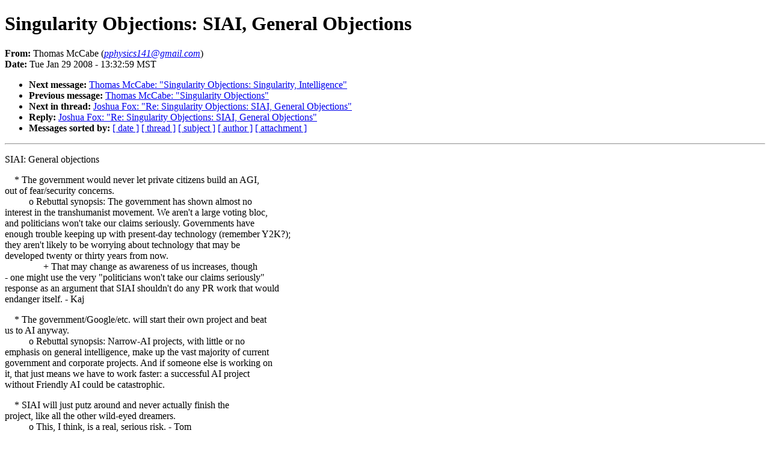

--- FILE ---
content_type: text/html
request_url: http://sl4.org/archive/0801/17542.html
body_size: 10032
content:
<!DOCTYPE HTML PUBLIC "-//W3C//DTD HTML 4.01//EN"
                      "http://www.w3.org/TR/html4/strict.dtd">
<html lang="en">
<head>
<meta http-equiv="Content-Type" content="text/html; charset=ISO-8859-1">
<meta name="generator" content="hypermail 2.1.5, see http://www.hypermail.org/">
<title>SL4: Singularity Objections: SIAI, General Objections</title>
<meta name="Author" content="Thomas McCabe (pphysics141@gmail.com)">
<meta name="Subject" content="Singularity Objections: SIAI, General Objections">
<meta name="Date" content="2008-01-29">
<style type="text/css">
body {color: black; background: #ffffff}
h1.center {text-align: center}
div.center {text-align: center}
</style>
</head>
<body>
<h1>Singularity Objections: SIAI, General Objections</h1>
<!-- received="Tue Jan 29 13:35:42 2008" -->
<!-- isoreceived="20080129203542" -->
<!-- sent="Tue, 29 Jan 2008 15:32:59 -0500" -->
<!-- isosent="20080129203259" -->
<!-- name="Thomas McCabe" -->
<!-- email="pphysics141@gmail.com" -->
<!-- subject="Singularity Objections: SIAI, General Objections" -->
<!-- id="b7a9e8680801291232p6c2af5c7lbf36bd474327371d@mail.gmail.com" -->
<!-- charset="ISO-8859-1" -->
<!-- expires="-1" -->
<p>
<strong>From:</strong> Thomas McCabe (<a href="mailto:pphysics141@gmail.com?Subject=Re:%20Singularity%20Objections:%20SIAI,%20General%20Objections"><em>pphysics141@gmail.com</em></a>)<br>
<strong>Date:</strong> Tue Jan 29 2008 - 13:32:59 MST
</p>
<!-- next="start" -->
<ul>
<li><strong>Next message:</strong> <a href="17543.html">Thomas McCabe: "Singularity Objections: Singularity, Intelligence"</a>
<li><strong>Previous message:</strong> <a href="17541.html">Thomas McCabe: "Singularity Objections"</a>
<!-- nextthread="start" -->
<li><strong>Next in thread:</strong> <a href="17568.html">Joshua Fox: "Re: Singularity Objections: SIAI, General Objections"</a>
<li><strong>Reply:</strong> <a href="17568.html">Joshua Fox: "Re: Singularity Objections: SIAI, General Objections"</a>
<!-- reply="end" -->
<li><strong>Messages sorted by:</strong> 
<a href="date.html#17542">[ date ]</a>
<a href="index.html#17542">[ thread ]</a>
<a href="subject.html#17542">[ subject ]</a>
<a href="author.html#17542">[ author ]</a>
<a href="attachment.html">[ attachment ]</a>
</ul>
<hr>
<!-- body="start" -->
<p>
SIAI: General objections
<br>
<p>&nbsp;&nbsp;&nbsp;&nbsp;* The government would never let private citizens build an AGI,
<br>
out of fear/security concerns.
<br>
&nbsp;&nbsp;&nbsp;&nbsp;&nbsp;&nbsp;&nbsp;&nbsp;&nbsp;&nbsp;o Rebuttal synopsis: The government has shown almost no
<br>
interest in the transhumanist movement. We aren't a large voting bloc,
<br>
and politicians won't take our claims seriously. Governments have
<br>
enough trouble keeping up with present-day technology (remember Y2K?);
<br>
they aren't likely to be worrying about technology that may be
<br>
developed twenty or thirty years from now.
<br>
&nbsp;&nbsp;&nbsp;&nbsp;&nbsp;&nbsp;&nbsp;&nbsp;&nbsp;&nbsp;&nbsp;&nbsp;&nbsp;&nbsp;&nbsp;&nbsp;+ That may change as awareness of us increases, though
<br>
- one might use the very &quot;politicians won't take our claims seriously&quot;
<br>
response as an argument that SIAI shouldn't do any PR work that would
<br>
endanger itself. - Kaj
<br>
<p>&nbsp;&nbsp;&nbsp;&nbsp;* The government/Google/etc. will start their own project and beat
<br>
us to AI anyway.
<br>
&nbsp;&nbsp;&nbsp;&nbsp;&nbsp;&nbsp;&nbsp;&nbsp;&nbsp;&nbsp;o Rebuttal synopsis: Narrow-AI projects, with little or no
<br>
emphasis on general intelligence, make up the vast majority of current
<br>
government and corporate projects. And if someone else is working on
<br>
it, that just means we have to work faster: a successful AI project
<br>
without Friendly AI could be catastrophic.
<br>
<p>&nbsp;&nbsp;&nbsp;&nbsp;* SIAI will just putz around and never actually finish the
<br>
project, like all the other wild-eyed dreamers.
<br>
&nbsp;&nbsp;&nbsp;&nbsp;&nbsp;&nbsp;&nbsp;&nbsp;&nbsp;&nbsp;o This, I think, is a real, serious risk. - Tom
<br>
<p>&nbsp;&nbsp;&nbsp;&nbsp;* SIAI is just another crazy &quot;doomsday cult&quot; making fantastic
<br>
claims about the end of the world.
<br>
&nbsp;&nbsp;&nbsp;&nbsp;&nbsp;&nbsp;&nbsp;&nbsp;&nbsp;&nbsp;o Rebuttal synopsis: SIAI has few cultish characteristics.
<br>
We don't believe, as a movement, in any aliens, supernatural beings,
<br>
mystical forces, or anything else outside the normal world of atoms
<br>
bumping together (individuals, of course, have a wide range of
<br>
religious beliefs). The Singularity is not inevitable, or predestined,
<br>
or immune from human error. If we want a positive Singularity, we need
<br>
to get the funding and do the research like any other engineering
<br>
project.
<br>
<p>&nbsp;&nbsp;&nbsp;&nbsp;* Eventually, SIAI will catch the attention of governments and set
<br>
off an international military AI arms race.
<br>
&nbsp;&nbsp;&nbsp;&nbsp;&nbsp;&nbsp;&nbsp;&nbsp;&nbsp;&nbsp;o Possible rebuttal: at least it's better for the arms race
<br>
to be triggered by an organization that's researching Friendliness, so
<br>
that there exist at least some theories about how to achieve it. The
<br>
alternative would be that the arms race was triggered by corporations
<br>
or the military.
<br>
&nbsp;&nbsp;&nbsp;&nbsp;&nbsp;&nbsp;&nbsp;&nbsp;&nbsp;&nbsp;&nbsp;&nbsp;&nbsp;&nbsp;&nbsp;&nbsp;+ Email to Tim Kyger (Pentagon employee, OSD): Do you
<br>
know of anyone in the government/military who has shown interest or
<br>
would be interested in transhumanism? We're compiling a list of
<br>
objections (<a href="http://www.acceleratingfuture.com/tom/?p=83">http://www.acceleratingfuture.com/tom/?p=83</a>), and several
<br>
of them revolve around government intervention. - Tom
<br>
&nbsp;&nbsp;&nbsp;&nbsp;&nbsp;&nbsp;&nbsp;&nbsp;&nbsp;&nbsp;&nbsp;&nbsp;&nbsp;&nbsp;&nbsp;&nbsp;&nbsp;&nbsp;&nbsp;&nbsp;&nbsp;&nbsp;# Response: I don't know a *soul* in DoD or any
<br>
of the services off the top of my head that has any *inkling* of the
<br>
very existence of trans-H or of the various technical/scientific lanes
<br>
of approach that are leading to a trans/post-human future of some
<br>
sort. Zip. Zero. Nada.
<br>
<p>&nbsp;&nbsp;&nbsp;&nbsp;* There's no idea in treating seriously an institution whose
<br>
leader and only full-time researcher is a middle-school drop-out
<br>
without a single peer-reviewed publication.
<br>
&nbsp;&nbsp;&nbsp;&nbsp;&nbsp;&nbsp;&nbsp;&nbsp;&nbsp;&nbsp;o Incidentally, this might be one of the rare objections
<br>
that it's better to just quietly ignore than try to answer... I don't
<br>
know if any answer will satisfy those who only look for formal
<br>
credentials before respecting someone, and there's no point in
<br>
highlighting the issue. - Kaj
<br>
&nbsp;&nbsp;&nbsp;&nbsp;&nbsp;&nbsp;&nbsp;&nbsp;&nbsp;&nbsp;&nbsp;&nbsp;&nbsp;&nbsp;&nbsp;&nbsp;+ Eli wrote LOGI and those two chapters for Global
<br>
Catastrophic Risks, which were technically peer-reviewed, and were
<br>
certainly published (by Springer-Verlag and Oxford University Press,
<br>
respectively). - Tom
<br>
&nbsp;&nbsp;&nbsp;&nbsp;&nbsp;&nbsp;&nbsp;&nbsp;&nbsp;&nbsp;&nbsp;&nbsp;&nbsp;&nbsp;&nbsp;&nbsp;&nbsp;&nbsp;&nbsp;&nbsp;&nbsp;&nbsp;# True. There are some people who don't accept
<br>
those as real peer-reviews, though. See Miai's comment mentioning
<br>
Springer here, for instance. - Kaj
<br>
<p>&nbsp;&nbsp;&nbsp;&nbsp;* SIAI has set as their goal the creation of an FAI, which if
<br>
successful gives them immense control over humanity's destiny and what
<br>
the AI actually does. That is something all of humanity should have
<br>
input on, not just a select few.
<br>
&nbsp;&nbsp;&nbsp;&nbsp;&nbsp;&nbsp;&nbsp;&nbsp;&nbsp;&nbsp;o Rebuttal synopsis: It would be wonderful if we could
<br>
educate the entire world's population to the point where they could
<br>
make effective decisions about AI programming. However, nobody- not
<br>
the government, not the corporations, and certainly not us- has the
<br>
resources required for such a massive project. Therefore, we must
<br>
program the AI to do it for us, through CEV or a similar technique.
<br>
<p>&nbsp;&nbsp;&nbsp;&nbsp;* SIAI is advocating very specific approaches to Friendliness,
<br>
like CEV and the impossibility of &quot;AI boxing&quot;. Isn't this premature
<br>
until we've done more research and have a more concrete theory of AI
<br>
behavior?
<br>
&nbsp;&nbsp;&nbsp;&nbsp;&nbsp;&nbsp;&nbsp;&nbsp;&nbsp;&nbsp;o Rebuttal synopsis: You have to start somewhere. SIAI's
<br>
current recommendations seem plausible in the light of current
<br>
knowledge. If pursuing those leads will turn out fruitless, the
<br>
suggestions will be revised accordingly.
<br>
<p>&nbsp;- Tom
<br>
<!-- body="end" -->
<hr>
<ul>
<!-- next="start" -->
<li><strong>Next message:</strong> <a href="17543.html">Thomas McCabe: "Singularity Objections: Singularity, Intelligence"</a>
<li><strong>Previous message:</strong> <a href="17541.html">Thomas McCabe: "Singularity Objections"</a>
<!-- nextthread="start" -->
<li><strong>Next in thread:</strong> <a href="17568.html">Joshua Fox: "Re: Singularity Objections: SIAI, General Objections"</a>
<li><strong>Reply:</strong> <a href="17568.html">Joshua Fox: "Re: Singularity Objections: SIAI, General Objections"</a>
<!-- reply="end" -->
<li><strong>Messages sorted by:</strong> 
<a href="date.html#17542">[ date ]</a>
<a href="index.html#17542">[ thread ]</a>
<a href="subject.html#17542">[ subject ]</a>
<a href="author.html#17542">[ author ]</a>
<a href="attachment.html">[ attachment ]</a>
</ul>
<!-- trailer="footer" -->
<hr>
<p><small><em>
This archive was generated by <a href="http://www.hypermail.org/">hypermail 2.1.5</a> 
: Wed Jul 17 2013 - 04:01:01 MDT
</em></small></p>
</body>
</html>
